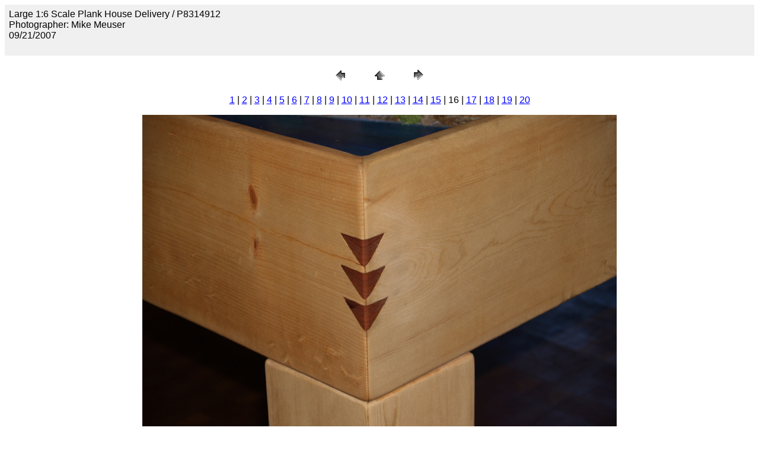

--- FILE ---
content_type: text/html; charset=iso-8859-1
request_url: https://yurokplankhouse.com/uihs-plankhouse-delivery/pages/P8314912.htm
body_size: 1333
content:
<HTML>
	<HEAD>

		<TITLE>P8314912</TITLE>
		<META name="generator" content="Adobe Photoshop(R) CS Web Photo Gallery">
		<META http-equiv="Content-Type" content="text/html; charset=iso-8859-1">
	</HEAD>

<BODY bgcolor=#FFFFFF text=#000000 link=#0000FF vlink=#800080 alink=#FF0000>

<TABLE border="0" cellpadding="5" cellspacing="2" width="100%" bgcolor=#F0F0F0>
<TR>
	<TD><FONT size=3 face=Arial>Large 1:6 Scale Plank House Delivery / P8314912
													<BR>Photographer: Mike Meuser
													<BR>09/21/2007
													<BR>
													<BR><A href="/cdn-cgi/l/email-protection#6d"></A> 
											
		</FONT>
	</TD>
</TR>
</TABLE>

<P><CENTER>
<TABLE border="0" cellpadding="0" cellspacing="2" width="200">
<TR>
	<TD width="80" align="center"><A href="P8314911.htm"><IMG src="[data-uri]" border="0" alt="Previous"></A></TD>
	<TD width="80" align="center"><A href="../index_2.htm#16"><IMG src="../images/home.gif" height="30" width="30" border="0" alt="Home"></A></TD>
	<TD width="80" align="center"><A href="P8314926.htm"><IMG src="[data-uri]" border="0" alt="Next"></A></TD>
</TR>
</TABLE>
</CENTER></P>

<DIV ALIGN=CENTER> 
<P><FONT FACE="Arial, Helvetica, Geneva, Swiss, SunSans-Regular" SIZE="3">
<A HREF="P8314792.htm">1</A> |
<A HREF="P8314793.htm">2</A> |
<A HREF="P8314794.htm">3</A> |
<A HREF="P8314796.htm">4</A> |
<A HREF="P8314809.htm">5</A> |
<A HREF="P8314830.htm">6</A> |
<A HREF="P8314841.htm">7</A> |
<A HREF="P8314845.htm">8</A> |
<A HREF="P8314848.htm">9</A> |
<A HREF="P8314849.htm">10</A> |
<A HREF="P8314858.htm">11</A> |
<A HREF="P8314860.htm">12</A> |
<A HREF="P8314861.htm">13</A> |
<A HREF="P8314879.htm">14</A> |
<A HREF="P8314911.htm">15</A> |
	16 |
<A HREF="P8314926.htm">17</A> |
<A HREF="P8314928.htm">18</A> |
<A HREF="P8314932.htm">19</A> |
<A HREF="P8314933.htm">20</A> 

</FONT></P>
</DIV>

<P><CENTER><A href="P8314926.htm"><IMG src="../images/P8314912.jpg" height="599" width="800" border=0 alt="P8314912"></A></CENTER></P>
<P><CENTER><FONT size=3 face=Arial>P8314912.jpg</FONT></CENTER></P>
<P><CENTER><FONT size=3 face=Arial></FONT></CENTER></P>
<P><CENTER><FONT size=3 face=Arial></FONT></CENTER></P>
<P><CENTER><FONT size=3 face=Arial></FONT></CENTER></P>
<P><CENTER><FONT size=3 face=Arial></FONT></CENTER></P>

<script data-cfasync="false" src="/cdn-cgi/scripts/5c5dd728/cloudflare-static/email-decode.min.js"></script><script defer src="https://static.cloudflareinsights.com/beacon.min.js/vcd15cbe7772f49c399c6a5babf22c1241717689176015" integrity="sha512-ZpsOmlRQV6y907TI0dKBHq9Md29nnaEIPlkf84rnaERnq6zvWvPUqr2ft8M1aS28oN72PdrCzSjY4U6VaAw1EQ==" data-cf-beacon='{"version":"2024.11.0","token":"88e354ff2aa74917ae91a824d42929e5","r":1,"server_timing":{"name":{"cfCacheStatus":true,"cfEdge":true,"cfExtPri":true,"cfL4":true,"cfOrigin":true,"cfSpeedBrain":true},"location_startswith":null}}' crossorigin="anonymous"></script>
</BODY>

</HTML>
